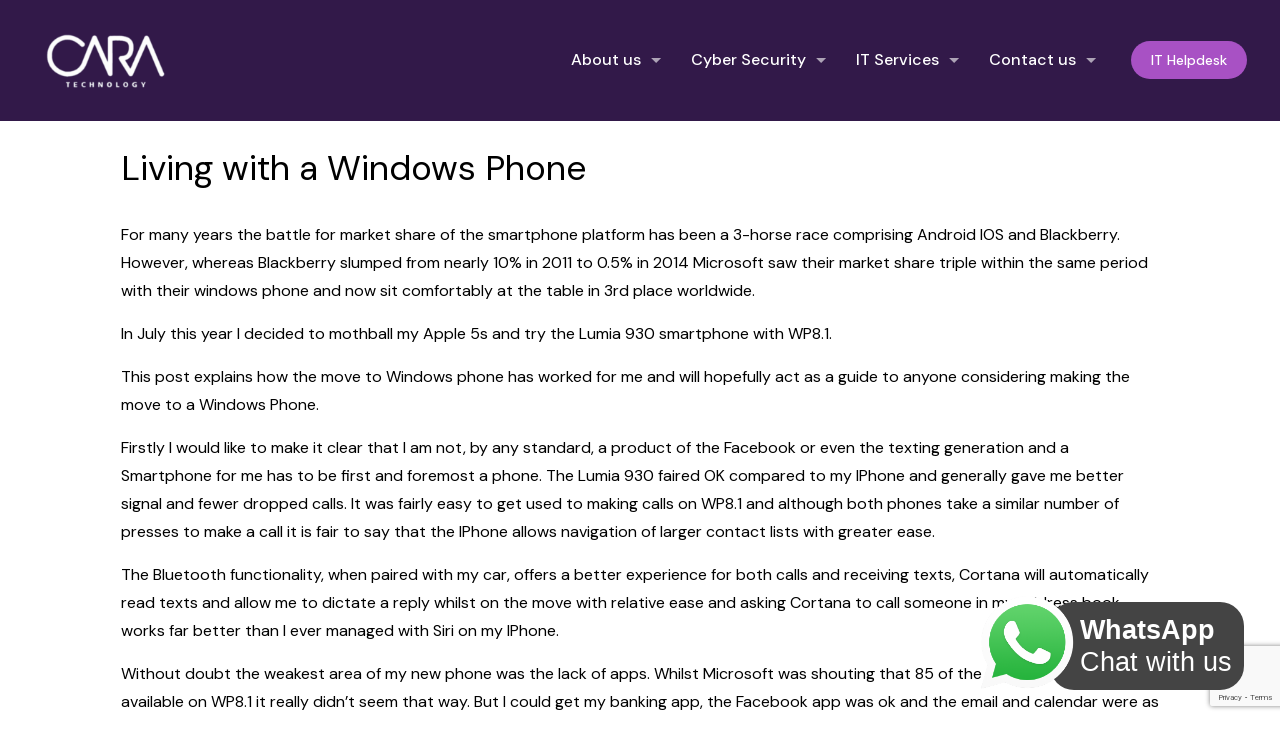

--- FILE ---
content_type: text/html; charset=utf-8
request_url: https://www.google.com/recaptcha/api2/anchor?ar=1&k=6Leq7ewdAAAAALSP7mxGsRY6I79ATSP2LkKGP3ku&co=aHR0cHM6Ly9jYXJhLnVrLmNvbTo0NDM.&hl=en&v=N67nZn4AqZkNcbeMu4prBgzg&size=invisible&anchor-ms=20000&execute-ms=30000&cb=29rlkishow2k
body_size: 48524
content:
<!DOCTYPE HTML><html dir="ltr" lang="en"><head><meta http-equiv="Content-Type" content="text/html; charset=UTF-8">
<meta http-equiv="X-UA-Compatible" content="IE=edge">
<title>reCAPTCHA</title>
<style type="text/css">
/* cyrillic-ext */
@font-face {
  font-family: 'Roboto';
  font-style: normal;
  font-weight: 400;
  font-stretch: 100%;
  src: url(//fonts.gstatic.com/s/roboto/v48/KFO7CnqEu92Fr1ME7kSn66aGLdTylUAMa3GUBHMdazTgWw.woff2) format('woff2');
  unicode-range: U+0460-052F, U+1C80-1C8A, U+20B4, U+2DE0-2DFF, U+A640-A69F, U+FE2E-FE2F;
}
/* cyrillic */
@font-face {
  font-family: 'Roboto';
  font-style: normal;
  font-weight: 400;
  font-stretch: 100%;
  src: url(//fonts.gstatic.com/s/roboto/v48/KFO7CnqEu92Fr1ME7kSn66aGLdTylUAMa3iUBHMdazTgWw.woff2) format('woff2');
  unicode-range: U+0301, U+0400-045F, U+0490-0491, U+04B0-04B1, U+2116;
}
/* greek-ext */
@font-face {
  font-family: 'Roboto';
  font-style: normal;
  font-weight: 400;
  font-stretch: 100%;
  src: url(//fonts.gstatic.com/s/roboto/v48/KFO7CnqEu92Fr1ME7kSn66aGLdTylUAMa3CUBHMdazTgWw.woff2) format('woff2');
  unicode-range: U+1F00-1FFF;
}
/* greek */
@font-face {
  font-family: 'Roboto';
  font-style: normal;
  font-weight: 400;
  font-stretch: 100%;
  src: url(//fonts.gstatic.com/s/roboto/v48/KFO7CnqEu92Fr1ME7kSn66aGLdTylUAMa3-UBHMdazTgWw.woff2) format('woff2');
  unicode-range: U+0370-0377, U+037A-037F, U+0384-038A, U+038C, U+038E-03A1, U+03A3-03FF;
}
/* math */
@font-face {
  font-family: 'Roboto';
  font-style: normal;
  font-weight: 400;
  font-stretch: 100%;
  src: url(//fonts.gstatic.com/s/roboto/v48/KFO7CnqEu92Fr1ME7kSn66aGLdTylUAMawCUBHMdazTgWw.woff2) format('woff2');
  unicode-range: U+0302-0303, U+0305, U+0307-0308, U+0310, U+0312, U+0315, U+031A, U+0326-0327, U+032C, U+032F-0330, U+0332-0333, U+0338, U+033A, U+0346, U+034D, U+0391-03A1, U+03A3-03A9, U+03B1-03C9, U+03D1, U+03D5-03D6, U+03F0-03F1, U+03F4-03F5, U+2016-2017, U+2034-2038, U+203C, U+2040, U+2043, U+2047, U+2050, U+2057, U+205F, U+2070-2071, U+2074-208E, U+2090-209C, U+20D0-20DC, U+20E1, U+20E5-20EF, U+2100-2112, U+2114-2115, U+2117-2121, U+2123-214F, U+2190, U+2192, U+2194-21AE, U+21B0-21E5, U+21F1-21F2, U+21F4-2211, U+2213-2214, U+2216-22FF, U+2308-230B, U+2310, U+2319, U+231C-2321, U+2336-237A, U+237C, U+2395, U+239B-23B7, U+23D0, U+23DC-23E1, U+2474-2475, U+25AF, U+25B3, U+25B7, U+25BD, U+25C1, U+25CA, U+25CC, U+25FB, U+266D-266F, U+27C0-27FF, U+2900-2AFF, U+2B0E-2B11, U+2B30-2B4C, U+2BFE, U+3030, U+FF5B, U+FF5D, U+1D400-1D7FF, U+1EE00-1EEFF;
}
/* symbols */
@font-face {
  font-family: 'Roboto';
  font-style: normal;
  font-weight: 400;
  font-stretch: 100%;
  src: url(//fonts.gstatic.com/s/roboto/v48/KFO7CnqEu92Fr1ME7kSn66aGLdTylUAMaxKUBHMdazTgWw.woff2) format('woff2');
  unicode-range: U+0001-000C, U+000E-001F, U+007F-009F, U+20DD-20E0, U+20E2-20E4, U+2150-218F, U+2190, U+2192, U+2194-2199, U+21AF, U+21E6-21F0, U+21F3, U+2218-2219, U+2299, U+22C4-22C6, U+2300-243F, U+2440-244A, U+2460-24FF, U+25A0-27BF, U+2800-28FF, U+2921-2922, U+2981, U+29BF, U+29EB, U+2B00-2BFF, U+4DC0-4DFF, U+FFF9-FFFB, U+10140-1018E, U+10190-1019C, U+101A0, U+101D0-101FD, U+102E0-102FB, U+10E60-10E7E, U+1D2C0-1D2D3, U+1D2E0-1D37F, U+1F000-1F0FF, U+1F100-1F1AD, U+1F1E6-1F1FF, U+1F30D-1F30F, U+1F315, U+1F31C, U+1F31E, U+1F320-1F32C, U+1F336, U+1F378, U+1F37D, U+1F382, U+1F393-1F39F, U+1F3A7-1F3A8, U+1F3AC-1F3AF, U+1F3C2, U+1F3C4-1F3C6, U+1F3CA-1F3CE, U+1F3D4-1F3E0, U+1F3ED, U+1F3F1-1F3F3, U+1F3F5-1F3F7, U+1F408, U+1F415, U+1F41F, U+1F426, U+1F43F, U+1F441-1F442, U+1F444, U+1F446-1F449, U+1F44C-1F44E, U+1F453, U+1F46A, U+1F47D, U+1F4A3, U+1F4B0, U+1F4B3, U+1F4B9, U+1F4BB, U+1F4BF, U+1F4C8-1F4CB, U+1F4D6, U+1F4DA, U+1F4DF, U+1F4E3-1F4E6, U+1F4EA-1F4ED, U+1F4F7, U+1F4F9-1F4FB, U+1F4FD-1F4FE, U+1F503, U+1F507-1F50B, U+1F50D, U+1F512-1F513, U+1F53E-1F54A, U+1F54F-1F5FA, U+1F610, U+1F650-1F67F, U+1F687, U+1F68D, U+1F691, U+1F694, U+1F698, U+1F6AD, U+1F6B2, U+1F6B9-1F6BA, U+1F6BC, U+1F6C6-1F6CF, U+1F6D3-1F6D7, U+1F6E0-1F6EA, U+1F6F0-1F6F3, U+1F6F7-1F6FC, U+1F700-1F7FF, U+1F800-1F80B, U+1F810-1F847, U+1F850-1F859, U+1F860-1F887, U+1F890-1F8AD, U+1F8B0-1F8BB, U+1F8C0-1F8C1, U+1F900-1F90B, U+1F93B, U+1F946, U+1F984, U+1F996, U+1F9E9, U+1FA00-1FA6F, U+1FA70-1FA7C, U+1FA80-1FA89, U+1FA8F-1FAC6, U+1FACE-1FADC, U+1FADF-1FAE9, U+1FAF0-1FAF8, U+1FB00-1FBFF;
}
/* vietnamese */
@font-face {
  font-family: 'Roboto';
  font-style: normal;
  font-weight: 400;
  font-stretch: 100%;
  src: url(//fonts.gstatic.com/s/roboto/v48/KFO7CnqEu92Fr1ME7kSn66aGLdTylUAMa3OUBHMdazTgWw.woff2) format('woff2');
  unicode-range: U+0102-0103, U+0110-0111, U+0128-0129, U+0168-0169, U+01A0-01A1, U+01AF-01B0, U+0300-0301, U+0303-0304, U+0308-0309, U+0323, U+0329, U+1EA0-1EF9, U+20AB;
}
/* latin-ext */
@font-face {
  font-family: 'Roboto';
  font-style: normal;
  font-weight: 400;
  font-stretch: 100%;
  src: url(//fonts.gstatic.com/s/roboto/v48/KFO7CnqEu92Fr1ME7kSn66aGLdTylUAMa3KUBHMdazTgWw.woff2) format('woff2');
  unicode-range: U+0100-02BA, U+02BD-02C5, U+02C7-02CC, U+02CE-02D7, U+02DD-02FF, U+0304, U+0308, U+0329, U+1D00-1DBF, U+1E00-1E9F, U+1EF2-1EFF, U+2020, U+20A0-20AB, U+20AD-20C0, U+2113, U+2C60-2C7F, U+A720-A7FF;
}
/* latin */
@font-face {
  font-family: 'Roboto';
  font-style: normal;
  font-weight: 400;
  font-stretch: 100%;
  src: url(//fonts.gstatic.com/s/roboto/v48/KFO7CnqEu92Fr1ME7kSn66aGLdTylUAMa3yUBHMdazQ.woff2) format('woff2');
  unicode-range: U+0000-00FF, U+0131, U+0152-0153, U+02BB-02BC, U+02C6, U+02DA, U+02DC, U+0304, U+0308, U+0329, U+2000-206F, U+20AC, U+2122, U+2191, U+2193, U+2212, U+2215, U+FEFF, U+FFFD;
}
/* cyrillic-ext */
@font-face {
  font-family: 'Roboto';
  font-style: normal;
  font-weight: 500;
  font-stretch: 100%;
  src: url(//fonts.gstatic.com/s/roboto/v48/KFO7CnqEu92Fr1ME7kSn66aGLdTylUAMa3GUBHMdazTgWw.woff2) format('woff2');
  unicode-range: U+0460-052F, U+1C80-1C8A, U+20B4, U+2DE0-2DFF, U+A640-A69F, U+FE2E-FE2F;
}
/* cyrillic */
@font-face {
  font-family: 'Roboto';
  font-style: normal;
  font-weight: 500;
  font-stretch: 100%;
  src: url(//fonts.gstatic.com/s/roboto/v48/KFO7CnqEu92Fr1ME7kSn66aGLdTylUAMa3iUBHMdazTgWw.woff2) format('woff2');
  unicode-range: U+0301, U+0400-045F, U+0490-0491, U+04B0-04B1, U+2116;
}
/* greek-ext */
@font-face {
  font-family: 'Roboto';
  font-style: normal;
  font-weight: 500;
  font-stretch: 100%;
  src: url(//fonts.gstatic.com/s/roboto/v48/KFO7CnqEu92Fr1ME7kSn66aGLdTylUAMa3CUBHMdazTgWw.woff2) format('woff2');
  unicode-range: U+1F00-1FFF;
}
/* greek */
@font-face {
  font-family: 'Roboto';
  font-style: normal;
  font-weight: 500;
  font-stretch: 100%;
  src: url(//fonts.gstatic.com/s/roboto/v48/KFO7CnqEu92Fr1ME7kSn66aGLdTylUAMa3-UBHMdazTgWw.woff2) format('woff2');
  unicode-range: U+0370-0377, U+037A-037F, U+0384-038A, U+038C, U+038E-03A1, U+03A3-03FF;
}
/* math */
@font-face {
  font-family: 'Roboto';
  font-style: normal;
  font-weight: 500;
  font-stretch: 100%;
  src: url(//fonts.gstatic.com/s/roboto/v48/KFO7CnqEu92Fr1ME7kSn66aGLdTylUAMawCUBHMdazTgWw.woff2) format('woff2');
  unicode-range: U+0302-0303, U+0305, U+0307-0308, U+0310, U+0312, U+0315, U+031A, U+0326-0327, U+032C, U+032F-0330, U+0332-0333, U+0338, U+033A, U+0346, U+034D, U+0391-03A1, U+03A3-03A9, U+03B1-03C9, U+03D1, U+03D5-03D6, U+03F0-03F1, U+03F4-03F5, U+2016-2017, U+2034-2038, U+203C, U+2040, U+2043, U+2047, U+2050, U+2057, U+205F, U+2070-2071, U+2074-208E, U+2090-209C, U+20D0-20DC, U+20E1, U+20E5-20EF, U+2100-2112, U+2114-2115, U+2117-2121, U+2123-214F, U+2190, U+2192, U+2194-21AE, U+21B0-21E5, U+21F1-21F2, U+21F4-2211, U+2213-2214, U+2216-22FF, U+2308-230B, U+2310, U+2319, U+231C-2321, U+2336-237A, U+237C, U+2395, U+239B-23B7, U+23D0, U+23DC-23E1, U+2474-2475, U+25AF, U+25B3, U+25B7, U+25BD, U+25C1, U+25CA, U+25CC, U+25FB, U+266D-266F, U+27C0-27FF, U+2900-2AFF, U+2B0E-2B11, U+2B30-2B4C, U+2BFE, U+3030, U+FF5B, U+FF5D, U+1D400-1D7FF, U+1EE00-1EEFF;
}
/* symbols */
@font-face {
  font-family: 'Roboto';
  font-style: normal;
  font-weight: 500;
  font-stretch: 100%;
  src: url(//fonts.gstatic.com/s/roboto/v48/KFO7CnqEu92Fr1ME7kSn66aGLdTylUAMaxKUBHMdazTgWw.woff2) format('woff2');
  unicode-range: U+0001-000C, U+000E-001F, U+007F-009F, U+20DD-20E0, U+20E2-20E4, U+2150-218F, U+2190, U+2192, U+2194-2199, U+21AF, U+21E6-21F0, U+21F3, U+2218-2219, U+2299, U+22C4-22C6, U+2300-243F, U+2440-244A, U+2460-24FF, U+25A0-27BF, U+2800-28FF, U+2921-2922, U+2981, U+29BF, U+29EB, U+2B00-2BFF, U+4DC0-4DFF, U+FFF9-FFFB, U+10140-1018E, U+10190-1019C, U+101A0, U+101D0-101FD, U+102E0-102FB, U+10E60-10E7E, U+1D2C0-1D2D3, U+1D2E0-1D37F, U+1F000-1F0FF, U+1F100-1F1AD, U+1F1E6-1F1FF, U+1F30D-1F30F, U+1F315, U+1F31C, U+1F31E, U+1F320-1F32C, U+1F336, U+1F378, U+1F37D, U+1F382, U+1F393-1F39F, U+1F3A7-1F3A8, U+1F3AC-1F3AF, U+1F3C2, U+1F3C4-1F3C6, U+1F3CA-1F3CE, U+1F3D4-1F3E0, U+1F3ED, U+1F3F1-1F3F3, U+1F3F5-1F3F7, U+1F408, U+1F415, U+1F41F, U+1F426, U+1F43F, U+1F441-1F442, U+1F444, U+1F446-1F449, U+1F44C-1F44E, U+1F453, U+1F46A, U+1F47D, U+1F4A3, U+1F4B0, U+1F4B3, U+1F4B9, U+1F4BB, U+1F4BF, U+1F4C8-1F4CB, U+1F4D6, U+1F4DA, U+1F4DF, U+1F4E3-1F4E6, U+1F4EA-1F4ED, U+1F4F7, U+1F4F9-1F4FB, U+1F4FD-1F4FE, U+1F503, U+1F507-1F50B, U+1F50D, U+1F512-1F513, U+1F53E-1F54A, U+1F54F-1F5FA, U+1F610, U+1F650-1F67F, U+1F687, U+1F68D, U+1F691, U+1F694, U+1F698, U+1F6AD, U+1F6B2, U+1F6B9-1F6BA, U+1F6BC, U+1F6C6-1F6CF, U+1F6D3-1F6D7, U+1F6E0-1F6EA, U+1F6F0-1F6F3, U+1F6F7-1F6FC, U+1F700-1F7FF, U+1F800-1F80B, U+1F810-1F847, U+1F850-1F859, U+1F860-1F887, U+1F890-1F8AD, U+1F8B0-1F8BB, U+1F8C0-1F8C1, U+1F900-1F90B, U+1F93B, U+1F946, U+1F984, U+1F996, U+1F9E9, U+1FA00-1FA6F, U+1FA70-1FA7C, U+1FA80-1FA89, U+1FA8F-1FAC6, U+1FACE-1FADC, U+1FADF-1FAE9, U+1FAF0-1FAF8, U+1FB00-1FBFF;
}
/* vietnamese */
@font-face {
  font-family: 'Roboto';
  font-style: normal;
  font-weight: 500;
  font-stretch: 100%;
  src: url(//fonts.gstatic.com/s/roboto/v48/KFO7CnqEu92Fr1ME7kSn66aGLdTylUAMa3OUBHMdazTgWw.woff2) format('woff2');
  unicode-range: U+0102-0103, U+0110-0111, U+0128-0129, U+0168-0169, U+01A0-01A1, U+01AF-01B0, U+0300-0301, U+0303-0304, U+0308-0309, U+0323, U+0329, U+1EA0-1EF9, U+20AB;
}
/* latin-ext */
@font-face {
  font-family: 'Roboto';
  font-style: normal;
  font-weight: 500;
  font-stretch: 100%;
  src: url(//fonts.gstatic.com/s/roboto/v48/KFO7CnqEu92Fr1ME7kSn66aGLdTylUAMa3KUBHMdazTgWw.woff2) format('woff2');
  unicode-range: U+0100-02BA, U+02BD-02C5, U+02C7-02CC, U+02CE-02D7, U+02DD-02FF, U+0304, U+0308, U+0329, U+1D00-1DBF, U+1E00-1E9F, U+1EF2-1EFF, U+2020, U+20A0-20AB, U+20AD-20C0, U+2113, U+2C60-2C7F, U+A720-A7FF;
}
/* latin */
@font-face {
  font-family: 'Roboto';
  font-style: normal;
  font-weight: 500;
  font-stretch: 100%;
  src: url(//fonts.gstatic.com/s/roboto/v48/KFO7CnqEu92Fr1ME7kSn66aGLdTylUAMa3yUBHMdazQ.woff2) format('woff2');
  unicode-range: U+0000-00FF, U+0131, U+0152-0153, U+02BB-02BC, U+02C6, U+02DA, U+02DC, U+0304, U+0308, U+0329, U+2000-206F, U+20AC, U+2122, U+2191, U+2193, U+2212, U+2215, U+FEFF, U+FFFD;
}
/* cyrillic-ext */
@font-face {
  font-family: 'Roboto';
  font-style: normal;
  font-weight: 900;
  font-stretch: 100%;
  src: url(//fonts.gstatic.com/s/roboto/v48/KFO7CnqEu92Fr1ME7kSn66aGLdTylUAMa3GUBHMdazTgWw.woff2) format('woff2');
  unicode-range: U+0460-052F, U+1C80-1C8A, U+20B4, U+2DE0-2DFF, U+A640-A69F, U+FE2E-FE2F;
}
/* cyrillic */
@font-face {
  font-family: 'Roboto';
  font-style: normal;
  font-weight: 900;
  font-stretch: 100%;
  src: url(//fonts.gstatic.com/s/roboto/v48/KFO7CnqEu92Fr1ME7kSn66aGLdTylUAMa3iUBHMdazTgWw.woff2) format('woff2');
  unicode-range: U+0301, U+0400-045F, U+0490-0491, U+04B0-04B1, U+2116;
}
/* greek-ext */
@font-face {
  font-family: 'Roboto';
  font-style: normal;
  font-weight: 900;
  font-stretch: 100%;
  src: url(//fonts.gstatic.com/s/roboto/v48/KFO7CnqEu92Fr1ME7kSn66aGLdTylUAMa3CUBHMdazTgWw.woff2) format('woff2');
  unicode-range: U+1F00-1FFF;
}
/* greek */
@font-face {
  font-family: 'Roboto';
  font-style: normal;
  font-weight: 900;
  font-stretch: 100%;
  src: url(//fonts.gstatic.com/s/roboto/v48/KFO7CnqEu92Fr1ME7kSn66aGLdTylUAMa3-UBHMdazTgWw.woff2) format('woff2');
  unicode-range: U+0370-0377, U+037A-037F, U+0384-038A, U+038C, U+038E-03A1, U+03A3-03FF;
}
/* math */
@font-face {
  font-family: 'Roboto';
  font-style: normal;
  font-weight: 900;
  font-stretch: 100%;
  src: url(//fonts.gstatic.com/s/roboto/v48/KFO7CnqEu92Fr1ME7kSn66aGLdTylUAMawCUBHMdazTgWw.woff2) format('woff2');
  unicode-range: U+0302-0303, U+0305, U+0307-0308, U+0310, U+0312, U+0315, U+031A, U+0326-0327, U+032C, U+032F-0330, U+0332-0333, U+0338, U+033A, U+0346, U+034D, U+0391-03A1, U+03A3-03A9, U+03B1-03C9, U+03D1, U+03D5-03D6, U+03F0-03F1, U+03F4-03F5, U+2016-2017, U+2034-2038, U+203C, U+2040, U+2043, U+2047, U+2050, U+2057, U+205F, U+2070-2071, U+2074-208E, U+2090-209C, U+20D0-20DC, U+20E1, U+20E5-20EF, U+2100-2112, U+2114-2115, U+2117-2121, U+2123-214F, U+2190, U+2192, U+2194-21AE, U+21B0-21E5, U+21F1-21F2, U+21F4-2211, U+2213-2214, U+2216-22FF, U+2308-230B, U+2310, U+2319, U+231C-2321, U+2336-237A, U+237C, U+2395, U+239B-23B7, U+23D0, U+23DC-23E1, U+2474-2475, U+25AF, U+25B3, U+25B7, U+25BD, U+25C1, U+25CA, U+25CC, U+25FB, U+266D-266F, U+27C0-27FF, U+2900-2AFF, U+2B0E-2B11, U+2B30-2B4C, U+2BFE, U+3030, U+FF5B, U+FF5D, U+1D400-1D7FF, U+1EE00-1EEFF;
}
/* symbols */
@font-face {
  font-family: 'Roboto';
  font-style: normal;
  font-weight: 900;
  font-stretch: 100%;
  src: url(//fonts.gstatic.com/s/roboto/v48/KFO7CnqEu92Fr1ME7kSn66aGLdTylUAMaxKUBHMdazTgWw.woff2) format('woff2');
  unicode-range: U+0001-000C, U+000E-001F, U+007F-009F, U+20DD-20E0, U+20E2-20E4, U+2150-218F, U+2190, U+2192, U+2194-2199, U+21AF, U+21E6-21F0, U+21F3, U+2218-2219, U+2299, U+22C4-22C6, U+2300-243F, U+2440-244A, U+2460-24FF, U+25A0-27BF, U+2800-28FF, U+2921-2922, U+2981, U+29BF, U+29EB, U+2B00-2BFF, U+4DC0-4DFF, U+FFF9-FFFB, U+10140-1018E, U+10190-1019C, U+101A0, U+101D0-101FD, U+102E0-102FB, U+10E60-10E7E, U+1D2C0-1D2D3, U+1D2E0-1D37F, U+1F000-1F0FF, U+1F100-1F1AD, U+1F1E6-1F1FF, U+1F30D-1F30F, U+1F315, U+1F31C, U+1F31E, U+1F320-1F32C, U+1F336, U+1F378, U+1F37D, U+1F382, U+1F393-1F39F, U+1F3A7-1F3A8, U+1F3AC-1F3AF, U+1F3C2, U+1F3C4-1F3C6, U+1F3CA-1F3CE, U+1F3D4-1F3E0, U+1F3ED, U+1F3F1-1F3F3, U+1F3F5-1F3F7, U+1F408, U+1F415, U+1F41F, U+1F426, U+1F43F, U+1F441-1F442, U+1F444, U+1F446-1F449, U+1F44C-1F44E, U+1F453, U+1F46A, U+1F47D, U+1F4A3, U+1F4B0, U+1F4B3, U+1F4B9, U+1F4BB, U+1F4BF, U+1F4C8-1F4CB, U+1F4D6, U+1F4DA, U+1F4DF, U+1F4E3-1F4E6, U+1F4EA-1F4ED, U+1F4F7, U+1F4F9-1F4FB, U+1F4FD-1F4FE, U+1F503, U+1F507-1F50B, U+1F50D, U+1F512-1F513, U+1F53E-1F54A, U+1F54F-1F5FA, U+1F610, U+1F650-1F67F, U+1F687, U+1F68D, U+1F691, U+1F694, U+1F698, U+1F6AD, U+1F6B2, U+1F6B9-1F6BA, U+1F6BC, U+1F6C6-1F6CF, U+1F6D3-1F6D7, U+1F6E0-1F6EA, U+1F6F0-1F6F3, U+1F6F7-1F6FC, U+1F700-1F7FF, U+1F800-1F80B, U+1F810-1F847, U+1F850-1F859, U+1F860-1F887, U+1F890-1F8AD, U+1F8B0-1F8BB, U+1F8C0-1F8C1, U+1F900-1F90B, U+1F93B, U+1F946, U+1F984, U+1F996, U+1F9E9, U+1FA00-1FA6F, U+1FA70-1FA7C, U+1FA80-1FA89, U+1FA8F-1FAC6, U+1FACE-1FADC, U+1FADF-1FAE9, U+1FAF0-1FAF8, U+1FB00-1FBFF;
}
/* vietnamese */
@font-face {
  font-family: 'Roboto';
  font-style: normal;
  font-weight: 900;
  font-stretch: 100%;
  src: url(//fonts.gstatic.com/s/roboto/v48/KFO7CnqEu92Fr1ME7kSn66aGLdTylUAMa3OUBHMdazTgWw.woff2) format('woff2');
  unicode-range: U+0102-0103, U+0110-0111, U+0128-0129, U+0168-0169, U+01A0-01A1, U+01AF-01B0, U+0300-0301, U+0303-0304, U+0308-0309, U+0323, U+0329, U+1EA0-1EF9, U+20AB;
}
/* latin-ext */
@font-face {
  font-family: 'Roboto';
  font-style: normal;
  font-weight: 900;
  font-stretch: 100%;
  src: url(//fonts.gstatic.com/s/roboto/v48/KFO7CnqEu92Fr1ME7kSn66aGLdTylUAMa3KUBHMdazTgWw.woff2) format('woff2');
  unicode-range: U+0100-02BA, U+02BD-02C5, U+02C7-02CC, U+02CE-02D7, U+02DD-02FF, U+0304, U+0308, U+0329, U+1D00-1DBF, U+1E00-1E9F, U+1EF2-1EFF, U+2020, U+20A0-20AB, U+20AD-20C0, U+2113, U+2C60-2C7F, U+A720-A7FF;
}
/* latin */
@font-face {
  font-family: 'Roboto';
  font-style: normal;
  font-weight: 900;
  font-stretch: 100%;
  src: url(//fonts.gstatic.com/s/roboto/v48/KFO7CnqEu92Fr1ME7kSn66aGLdTylUAMa3yUBHMdazQ.woff2) format('woff2');
  unicode-range: U+0000-00FF, U+0131, U+0152-0153, U+02BB-02BC, U+02C6, U+02DA, U+02DC, U+0304, U+0308, U+0329, U+2000-206F, U+20AC, U+2122, U+2191, U+2193, U+2212, U+2215, U+FEFF, U+FFFD;
}

</style>
<link rel="stylesheet" type="text/css" href="https://www.gstatic.com/recaptcha/releases/N67nZn4AqZkNcbeMu4prBgzg/styles__ltr.css">
<script nonce="JLLMdX5IQkv6Pz5p2paTmA" type="text/javascript">window['__recaptcha_api'] = 'https://www.google.com/recaptcha/api2/';</script>
<script type="text/javascript" src="https://www.gstatic.com/recaptcha/releases/N67nZn4AqZkNcbeMu4prBgzg/recaptcha__en.js" nonce="JLLMdX5IQkv6Pz5p2paTmA">
      
    </script></head>
<body><div id="rc-anchor-alert" class="rc-anchor-alert"></div>
<input type="hidden" id="recaptcha-token" value="[base64]">
<script type="text/javascript" nonce="JLLMdX5IQkv6Pz5p2paTmA">
      recaptcha.anchor.Main.init("[\x22ainput\x22,[\x22bgdata\x22,\x22\x22,\[base64]/[base64]/[base64]/[base64]/[base64]/UltsKytdPUU6KEU8MjA0OD9SW2wrK109RT4+NnwxOTI6KChFJjY0NTEyKT09NTUyOTYmJk0rMTxjLmxlbmd0aCYmKGMuY2hhckNvZGVBdChNKzEpJjY0NTEyKT09NTYzMjA/[base64]/[base64]/[base64]/[base64]/[base64]/[base64]/[base64]\x22,\[base64]\\u003d\\u003d\x22,\x22QcORL8OCLcKvDyLDq8OrXFtrNyBDwrlIBBFTDMKOwoJJaBZOw4kWw7vCqyHDqFFYwrV0bzrCpcKzwrE/N8Ofwoohwo3DrE3CsxVuPVfCssKOC8OyI0DDqFPDlj02w7/Ck0p2J8K4wqN8XD7DmMOowovDqcOew7DCpMOURcOAHMKya8O5ZMO/wo5EYMKnTywIwpbDpGrDuMKpb8OLw7gBQsOlT8ODw4hEw70ywr/CncKbaSDDuzbCrA4WwqTCrm/CrsOxScO8wqsfVMKmGSZDw6oMdMOPCiAWS31bwr3CksKaw7nDk1ksR8KSwqNdIUTDvB4NVMOkYMKVwp9Pwrtcw6FzwrzDqcKbBcONT8KxwqvDn1nDmFkQwqPCqMKXK8OcRsOdf8O7QcOxEMKASsO9GTFSYMOnOAtWFEM/[base64]/DlMKHw4zCq8KXchszw5tjw6FHdkEhw7PDjjvClsK3PHLCoC3Cg33CiMKDE2o3C3g/wp3CgcO7FMKrwoHCnsK4P8K1c8O7VQLCv8O+FEXCs8OrOxlhw78jUCAPwqVFwoAiMsOvwpkdw6LCisOawrgRDkPCklZzGX/DkkXDqsKww6bDg8OCEcOgwqrDpW13w4JDecKow5d+R2/[base64]/wpx/VsKlIkbChTDDsEoyesKfTUzCixJkJsKnOsKNw47CkQTDqHA9wqEEwqRBw7Nkw6HDtsO1w6/[base64]/Ch8KowpItfsKUZ8KpK8OZwqrDsnh2wpRowp/Ct2kOOMKaZ8KyRijCsH4JJsKVwpTDhsOrHhIsPU3Cin/CvnbCvTxjHsOUfcOWZkHCqXzDig/DrybDvcOCTcOwwpTCoMOzwo9+Fi3DkcOiJcOdwqPCu8KdHMKnZwZZVn7Dq8OpKMKpWX4Aw5lVw4rDgSgew5rDjsKfwp0HwpoIUlRuKypxwq40wrrCrn0abcKQw43CiTAXEi/DqBd7XsKkVsORXBXDrcKAwps6E8KnGCp1wrY1w7rDnMOUVifChQ3CmcKlBUolw5LCqsKpw7TCv8OuwqHCgWYgwpPCo0HCtMOOLE5vdREiwrTCu8OBw6TCo8K4w6sbfxpNVnUTwpLClVTDr2LCkMOIw6PDrsKDd1rDt0fCocOuw6XDpcKAwq8UJQ/CoixMBBLCmsOdI0/DgnvCgMOZwp3CkGsyWDVnw5jDg1PCoDpxOG5+w7TDnjBpbiQ7S8KvRMO1Kj3DjsKaRMOtw4QmZmV/wo3CusOfCcK1KA8lOMOJw4fCvRjCp2R/wqLDpsO+w5bClcK/w7DChMKRwpUWw7fCrcK3CMKOwq7CvylQwqYVYyTDssKcw4nDiMKKIsOrS2vDlsOkehrDoB3DjMKnw4IkJ8KSw6vDs1PDiMKnelpWBMKnMMOvwrHCrcK1w6cRwrTDoWZEw4zDscKJw7VFEsO7asK9dAnDi8OdC8KJwrIELVoKQMKNw4Vwwrx/[base64]/ClibDqsOdFMOEwpvCjgXDuXbDtDtvRcOZdgTDrcKeYcOhwoh9wofCqRLCvcKewrdnw5JzwqbCrEJ0Z8KtNEsIwoxWw6Emwq/Cnh4KRsK5w5phwpjDtcObw7fCtQMrK3XDr8Kpwq0Jw4fCsAVkcMO/BMKuw7tTw5wXSTLDi8OfwrnDiTBNw7fCjGIcw4/DtWENworDpXt7wrFrEDLCm3nDqcK0wqTCucK3wrB8w7LCgcKucVXDl8KYXMKBwrhDwpMUw4XCvDsGwpIVwqLDiwJ0w77DsMKmwqxtVADDnVo3w6TCp2vDs2DCnMO/EMK7cMKPwqzCk8KvwqHCr8KsOcK6wpnDk8Kxw4FUw5ZyQDkOakMlXsOneinDicKwVMKew6VCDRNKwoV4GsObMsKzX8OGw7AawqB7N8OCwr9BPMKow6AIw7pDfMKEBsOPE8OoPkZ8wpXCulLDnsK0wo/[base64]/[base64]/[base64]/Cq8OuaxbDsHDCpA5TwpJiwrbCisOHeXjDnzLCucK1AQDCrsOowqJUAMOhw7Yhw6EjPjsnScK2CX3CsMOdw75Uw4vChMOUw4pMJCjDnV/Cny9ow7cbwrcbZSYdwoJWUzHCgj42w6fCn8KxXhp+wrZIw7EvwpTDvBbCvTjCqMOqwq7Dq8KEJFJ0Y8Kvw6rDjiTDsXMQY8OuA8Kyw7otGsKhwrfCkcKmwp7DksK0DwF8chzCj3/CnMOKwoXCrScOw4zCrMO/BFPCqsKQQcOqFcO5wr3Ckw3Ckz9FQG3CtS08wr/CnDBDWcKvR8K2c2jDh3DCiWM3Z8O4A8Okw43Cn2dww6zCsMKnw6EoDSvDvEphNhfDkFAawo/DrXnCnG/[base64]/DlWonw7EHNMKmR0PCuw7DnMOYflTCkFU8w7l3CsKjDcK+LVIMTQ/CijDDhMK/[base64]/OUccwrsMwp/CssKawoDCgMKow6LCrsKswq9bw5MgInI2wpgObsOHwozDmSB/[base64]/DuSLCnDIgw4vDl8O0wqLCtsOlFm7CncOwwrhWXQPCqcKoDmpGcmvDoMKPRDgqSMKye8KES8Kvwr/Ci8OTX8OxI8Omwpohd17CkMOTwqrCo8OPw78KwqfCrxdWCcOxIhLCqMOiUWp7wolOwqd0XcKkw5kIw7lPwoDCqhvCi8K5ZcKyw5BOwoQzwrjCu2AjwrvDphnDgMOSw51gYz9owojDvEtlwossTMOmw6PCtn1/w7fDosKfEsKKIjnCpwDCsmVpwqQtwow2T8OFA2l3wofDisOKwr3Ct8Kjwo/DlcOLdsK3OcKlwpDCjcKzwrnDrMKBEMOTwrQFwqFXJ8OMwrDCp8Kvw6LDocKxwoXCuDNJw4/Cr0dqVRjCsifDvxtPw77DlsOEf8OLwpPDsMK9w6wxZE7Csz3CvsKPwqPCvG8ywo0ZUsOFwqDCpsK2w6fCq8KWP8O/[base64]/wovDlMKGw5x6Qk4FBsK/UjXCu8OCS2rDhMKcTMK+d1HDsBUIXsK7wqzCngnDn8OYFDoEw5ldwoEewrksJlsKw7ZSw77CkDJTWcKXPcK3wrx+dwMXXlXCpj86wprDpk/[base64]/Cg8K3wot2w7cNblXDsBY/wp3DtsKSw7TCl8KIw7xZcCUdaGl1fQTCmsOnQF9Aw7TDgxrCqWtjwr0pwr8mwqrDpcOxwqMvw67CmcK6w7DDox7DkSXDjzZUwopNPW7CvsOzw4bCscODwpzCi8OgQMKOcMOfw7vCmkXClcOMwrh2wr/CoV9uwoDDmMKWBWUYwqbCnXHCqCvCvMKgwqrCiyRIwpFQwojDnMO1D8K1NMOMYnVbPgcgdcKGwrxDw7AjShMoUsOoMXgOKB/DoWZQVsOmMjUgAsKxHkTCgzTColY1w65Dw6rCisOvw51fwrvCvDk4dS1rwojDoMKvwrLCpk3DgibDk8O1wppWw6rCgRlMwqfCvRjDjsKkw5zCjBMpwrIQw5ZBw4jDnEXDtErDnXnCsMKOJzvDj8K6wo/[base64]/Cv8O9GVPCosOfaMO0w7PDsi09w5fComJAw6ZuwozDhzTDgMOCwo1/F8KTwofDtMOZw4DClMOlwrVHIAvCrn90acOWw6vCosKqw5vClcOZwrLCmsOCK8OXSE3Dr8OLwqIbE31yIcKTZEnChcK4wqLCoMOyfcKfwo3Dl3PDrMKXwqjDgmN6w4TDgsKHZMONEMOqbHt8PMKxaiFfKSTCmUVOw7FGDwt8T8O0w6DDhm/Di1bDmMOvIMOyf8OKwpfCicKzwqvCrAQAwrZ+wqs0CFszwqTDgcKXOEgvfsOMwocJfcO0wp7CpHDDmcK0SsKod8KyY8K0V8KZw7lawrxUw4Qsw6gEwpc/[base64]/wqTDkcKlw5I2SMOSw4XDn8O8woElEsONDDnCtXMswrvCtcO1fF7DgwFfw7p/Vg9uWUbCgsO+Qg0TwpJxwoYecTJ9V1A+w7jDjcOfwp1tw5R6J28LIsKkDD0vK8OywqbDksKUQsO9IsOvw6rCtMO2LsKBQcKxw68Swrc9wqDCmcKLw6Z7wr5bw4XDvcK/[base64]/Cu8KSwrE9w6fCoBXCvRk7dTnCliIrwpLClBMgSi7CnC/CmsOCRsKOwqIzUUHDksKLCEAfw4LCmcO8w6HCvMKfXsOgwphDMhnCjsOTaiEvw7XCmB/Cq8KWw5rDmE/DkETCtsKpVm1sJsKUw60iG0vDuMK8wr8gGl3ChsK8ccKsAzAxDMKXWDg1NsKdbMKaG3UZccK2w4TDqcK4NsKQNhYJw7/ChWUQw5rCjCTDgsKQw4MvEFPCusKOeMKKFcOURsK6KQxVw7MYw4XDqCTDq8OkNlnCsMOqwqzDvMK3J8KOJ0wiPsKfw7/DtioWb28lwo/DiMOeG8O7awdKCcOqwp3DksKFwoxnwonDuMOMDA/DlBtjQzwyJcO4w6lxwqLDjVrDrsKoD8O0VsOSbQ1RwoVBdwROcGZWwpEFwqfDlcKsB8K7wpDCim/CgMOGbsO6w4VBw4Mtw5Mybmhwe1TCoRgxd8KEwqIPYCrDrMKwIUUXwq53U8OPT8K3eRJ5w48jcMKBw4PCtsKHLjLClsO5DFQbw6ozGQ1UXMKqwqTDo2JFHsOqw7rCicKdw7/DmAjCusOkw5zDusOAfMO3wrnDu8OHNsKlwqbDr8O/[base64]/Py9wYnE4wp3Dk2xMK8K/w7PCjQPCnVVSw6cUw7AkWBhbw5XCnV3CimDDs8Kiw5Ziw7MZZsOxw5sAwpPCn8KdEXnDmcKsTMKGEcKdwrTDocK5w4XDkGPCsR4LEEfCkCBhJ1HCuMO7w48PwpTDj8Knw47DgRRkwqUQLwHDsjIgwp/DlRXDo3tXwp3DgGDDngPCpMK9w58EHsOFBMKaw4jDm8KZc3kkw4fDsMO3MwoWdcOCRhPDrmA6w7XCulRMcMKewqZ4E2nDsCVDwojCisOqwpYZwrhJwq/Du8OmwohhIXDCnCBLwqtsw6PCisOUV8K3w73Ch8KHCAhSw68mA8KTAxTDvjd8fVPCqcKHS0bDv8KTw5fDohJiwpfCj8OGw6UYw4TCvMO1w6HCqcKlFsOqY24ZQMKxwrwbTS/Cp8KnwprDrFzCosO7wpPCscKnZBNLSyjDviHDhsKCAQXDuT/DkhDDpcOOw6tFwqN8w7vCosKJwpvCgMO8c2PDq8OTw6paABoKwoQgCcOWN8KNLsKZwoxSwrnDnsODw78OXsKkwr/DhwQ7w4jDvsOadcOpwpkxfcKIYcKaAMKtM8Ogw4PDt3PDs8KjMMOFYBjCt1/DoVclwqd7w4DDqkHCkHPCsMOOYsOychPDmMO4I8OLY8OSMV7CjcOwwrrDnFZbG8KhF8Kjw53Duz7DlcOlwovCv8KYXsKpw4HCucOiw5/DqRcSLcKWcMOmIzY7asOZaBfDuwfDjcKlXMKZdcK7wrHCgsKDGjHCisKTwpvCuRxCw5zCnU5sTsO7Zw5lwozDvCXDjMKxw7fCjsO8w7MqCsO8wqfCr8KCSMOgwr0WwqPDh8OQwq7DhsKyVDkrwrk/ei/CvUfCjmrDkTjDlk/CqMOGREpWw77CoHDChVoNSVDCmsO6HsOLwpnCnMKBOsOZw5/DrcOcw5ZtVhAzDk5vUB1hwoTDlcOgwpjCr0hzfSYhwqLCoCB0f8OoeFRCecKnBUM8CzXDg8Orwr0UOHjDsGPDrX3CvcOYZsOgw7oxJcOPwrXDsH3CjzPCgw/DmcKVNGk2wrdNwqDClwfDnmAEwoZJcXYLQ8K4FsOsw67ClcOtU2HDsMKHbMOFwrsLSsKQw5sqw7fDiB4DRMKHWQ5cQcO9wox/wo7DmibCn1oIKHjDiMOswrYswrjCrl/[base64]/CjDrCh8OQNQtBNsO1wqDCtm4Qw5nDscOLV8O/w7llFsK1aUrCo8Kow6fCtibChBI+wp8IPXxewpDChypqw515w67CqsKnw6/[base64]/Dh8OAOMKoIEbCvMKpw53Cuzohwr8SJsOow50bwoFCEMKnB8Ozwp1ufXZfPcKCw4FFUcOBw5LCmsOFUcKlQMOFw4DCsCo6Yhc2wpUsYlDChX/[base64]/Cs8KvT8OtaWTCu2vCmMK5YcKswq1nwqvCucKGBmXCncOVUk9BwqJWQBTDv3TDqwzDuHXCqWtnw40Ww5FJw4BswrEVwoXDusKrVMKUU8Kgwr/Cq8OfwpVJPcOCMCjCt8KOwonCr8KFwpVPIGTDnQXClsOpDX4Yw7/CnsOVTC/Cgw/Dr3BbwpfCvMOsREt9Dx9uwrYrw7jDtx0Aw6BwTsOgwrInw489w4HCmgxsw4I9wo/[base64]/CtcOuwrx/[base64]/w47Dh8K2Q8O1Ii9Qwr1bOsKCwp3DhsKMw4vDnsK2GR5gwq3CnnctA8KTw47DhVpqJQfDvsK9wrhPw4PDqVJHPMKXwpnDuhnDokoTwpvDkcORwoPCucORw7txIsKoU3YvfsOIYGlPLz19w4zDpT5TwotJwoJCw6/DjgRVwrnCnzUQwrBrwphZdifDg8KJwpsqw6QUHR1YwqpJw7TChcKbFwBKFELDjlzCr8KhwoPDkQEiw7IHwp3DjjXDnMKew77CslJNwopVw68CWsKiwo7DrjjDrmA4TGx/wrPCjh/[base64]/DvcOkw7A2w5/DscOYQz3DgcOQw5UnX8K1wp7Dg8KXNQ8leWnDgklTwplUH8OlFcOQwqhzw5kbw4XDvMOTUcKzw7phwrXCncOHwoEBw4XCiE7CpcOkI2Rfw7TCg3Y4L8KdZ8O+woPCqcOSw5rDtnbCusKAV38ww6bDoFDCuE3Dum/[base64]/W2rCpsOFw4gZfGvDpzbDu8OrcWDDq8KkLjZPC8KpHg57wqvDtMOjQmkmwohzQgoMw6I8JwHDhcOdwpVVZsOcw4jCqsKHUwDCtcK/[base64]/DjsKrw6vCh8O3XsO3w4jDv8K8DMKgMsKaesOHw41iFcOiFMOcwrPCmcKxwrVtwqNZwpJXw78Ew7LDlsKnw5XChcKMHiQvPAhTbk5Ww5Qtw4vDj8OAw4PCr3rCq8OFTDRhwp1LIG8Gw4F2ZhbDvi/CjQQrwp5Yw4sVw51ew5sAwqzDs1l6NcORw5HDtAdPwpXClWHCjMKZIsOnwpHDusOOw7bClMO+wrXCpTPClVZew6vCmEtuPsOmw5x7wrHCohfCi8KLZ8KLwo3DqsOZOsO/wqI3SjfDg8OWTC9lPHtdPXJxGlzDmsOsW1Ujwr5Ywo1QYzxlwofCocOeRRArdMKdFmx7VxcKc8OScMO5GMKoO8OmwrABw40SwqxXwqhgw6pUQk87PUMlwpouJkHDrcKZw7I/wo3Ch37DnQHDs8O+w6rCjDDCmsOATMK8w7x0wpvCgFljBAMyZsKzOBFeMsO0AMOmOijDmU7CnMO0Ik1Kw5NKwq56wprClcKVTFwzGMKUw4HCoxzDgAvCr8KNwrTCu0J7Rggfw6JxwqrChR3DmxvCiRtvwrPCpUTDlVHChg/[base64]/[base64]/CrS0Jw6fDncKFRcOPw5bDhjLChcK/[base64]/CkMOmw4HDlcOWR8Oywro1wo5ZMlE5CUhgDVrClm4iwq4zw43Do8Knw4LDncO2AsOswqwuM8KiDMO8w4HDgzcvI0fChmLDtR/[base64]/w6nDjsOiw7AJY1/CgsOjRMOXwrHCocKvw5vCjzTCpMKyCwHDmWnCgVbDrxZYCsKLwrXCiT7CuXkzZy7Cqgcrw6fCv8OXcVQhw6Vvwr0OwqHDicORw78mwqwMwqDDmcKtfcOyUcK9GsKzwr3CpcKMwro/[base64]/[base64]/wpbDisOTCHnCmUEZw5oTw5bDkMOGw4QUwrXCixoow7w/woMxSHXChMOBBsOtNsOSA8KAOcKUGmdiSAZGa1vCksO/woHCvyIJwqU7wqHCpcOvesKhw5TCpiMZw6JOFUDDrxvDqj4ow6wiJRPDrQwww65rw6lQWsKJeGULw6dyX8KrEno8w55Sw4fCqFA8w7haw55uw6fDhW5KSko3GcOuDsOTPsKTQTY+BsO4w7TCh8OYw5gmE8K5PsKJw67Dj8OkMsOWw57DoGdnL8KUVkwYf8Kww45ae2/DsMKAwrlJQ0QTwq5mQ8O0wqRnZ8OewonDs18sS1U+woggwp8wU2l1csOeZcOYDgDDmsOCwqHDs0BPBMOafmQ4wq/DmMKJAsKpVcKUwqdXwrzCrxAfwrMZcWrDvm0uw4UvO0LCkMO7QhxVSn3CqMOKYiDDmzvDgU52VlFywp/[base64]/fMK7wr3DtDxtwqpjw5kVwoAVw77CqMKhwr7Dk0LDklvDgFtRY8OdScOYwoxrw4PDiRbDmMO4fcOLw4osXConw7Buw689RsK2wpwXNg1pw6LCkmBPU8OoehTDmzh1w60jXnjCmcOyDMOjw5PCpkU9w7zCqsKUeizDgk1Rw7ovB8KQXcODZgtqI8KZw53DvcKNMQNnQ0o/wpPCihbCtUzDtsO7ajA8PMKMGsOTw4luBMORw4DClwfDlwnCtBDChmdQwoRJb11zwr3Cl8KwagXDkMOgw7TCuXFywpYDw4rDhwzCpcK+IMK3wpfDsMKuw7XCkH3DhMOJwr9oEUvDt8KjwoXDlBR3w7NNAT/Djyk8UMOswpHDrF1zwrlyDVrCoMK4RWJ7MXk1w5XCnMOBaFvDrwV7wrItw53Cv8O5ZcKqDcKBwqV6w4xNH8KVwp/Cn8KAeSrColPDgx8JwrTCsT1OG8KbdydwG28TwqfCo8OzemJwVEzCj8KnwqIOw7HChMO8YcOOa8Krw4/Dkz1HKQbDrhcawr4dw7fDvMOMUhZRwrzCh0lFw6rCjcKkE8KvVcKvXghZwqHDgwzCv3LCkFt+e8Kaw69ceQAZwrFceSTCgh0RaMKhwq7CtFtDw4rCmSXCp8OjwqzCghXDmsKqIsKlwrHCoBXDoMO/wr7CtkzClQ9Qw40/wrQyFAjCvMK7w4HDosOtdsO+QijCnsO4NiIMw7YrbBHDly/CsVJKEsOaLXDDqFjCscKow4rCgcKVVVAhwq7Dk8KAwoQbw449w6rCrjjDocKhw6xJw7Z5w6NAw4JoGMKXMUnDpMOawoHDuMOaEMKTw7DCpUE9a8OAXS3DvnNIc8KHOsOBw55ceFR+wodnw4DCj8K9RnjDs8KbLcOzAcOFw7/CmCx1QMKMwrdtCSnCqyTCgG7Ds8KGwp4OCmbCoMKjwrHDsT9ccsOFw5LDn8KbQXbDtsOOwqkIO257w4ARw6/DhcO1LcOjw7rCpMKEw7gww7NDwrMuw4vDhMKqRcO8Y1rCicKMR0omb0bCvyZMaibCrsKHccO2wqwGw6B1w5FQwpfCq8KLw71uw5rCjsKfw79Cw4fDscOFwrYLAMOqFcOLR8OaFH5VJhTCk8OPEMK0w5PDgsKAw5rCrSUawo3CrXo/BlzDs13Cgk/DvsOzBxbChMKzLRY5w5/[base64]/wr9Ww4shwoxGWVVjH8KkFMOkw4hmwqN8w7TDssKVO8K7wrJtED4PTsKnwoNzGwInSR04wpHDn8KJEMK0Z8OiHi/CrALCkMOoOMKnCml+w7PDt8OQRMOIwrgud8K3Z3bCqsOiw53CkyPClSdGw73Co8OXw7Y4T1Rzd8K+Ew3Cjj3CoVoTwr3DqsO0w5vDoR3CpDZbFzNxasK3w60LQ8OJw491wrx1asKywr/Dr8Ogw6cQw4/CglgVCQnDt8O5w4NbccK/w5HDssK2w5/CpjwwwoplZCsEQms8w591wpNyw61YPcKbPMOLw6LDr2waJsKNw6fDvcO/NUNtwp7Cm37DqhbDqBvCg8KPJClNJMOIUcOtw5pkw6bCrF7CscOLw4XCucOQw5UFXWtDccOLQ3nCncO4chsnw6YQwpLDpcODwqPDo8OZwoTDpTx1w6nCnMK6wqlYw7vDqDB0wqfDvsKWw6ZqwrkoVMKvPcOAw43DiGB8HihpwpzCgcKLwrvClg7DmF/Do3LCk0LChA3Do1wHwqIuVz7CssKdw7PCscKuwr1AHSjCn8KwwpXDo1t7KsKMw4/CkQJYw7lYH1Ewwqo+JlDDqFYfw5MKBnxzwpnCm3A/[base64]/GcOMw5cNwpwSSVEgw5kewofCiMKmS8Kvw4Mmw7HCocO6wpbDnxwMYMKCwpHCpV/Dp8OPw7YrwqVOw4/Cs8Oww7PCkz5rw699w4R2w4XCoRrDkHJCTnhbCsKrwqg4QsO+w57DuU/DiMKVw5xnY8O4V13CpcKKLCYUbFkqwoNUw4BbS2zCvMO0PmPDm8KHanJ4wohLIcKRw6TDjATCt1XCigXDhcKwwr/Cj8OdFMKAbmvDklxsw4UVNMOYw6Iqw4kWCMObJw/[base64]/CozBRwqhswq/DisKgBMKHCsOqKGkkwrw0wqDCrcOtdMKZC2dXJsOMEB3DgknDkUPCsMKzSMO0w6UvIsO8wo3CrwI8worCsMK+SsO+wpLCpSfDoXJ/[base64]/DosOkGy3ChR1XFXdeUMKDR23CoMKnwrFQwpsAw4QWBsOgwpnDr8O0woPDim7Dm14FCcOnZ8O3KyLDlsOzR3siesOdAHhzEm3DqsOfwpLCskfDrsKEwrERw446wpYYwqQDEVjCpMOXF8KwMcOcWcK2YsK7w6A4w7Z4LDUtERQ+w5HDjV3Dl0B2wo/ClsObdAgGPQ3DncKVJA9/EsK6ICTDtcKmGQAGwqtowrHDgsOHTE/CjQvDj8KBw7bCncKjPTfCmlTDsGnCvcO3BUTDjxgEfQ3CvTAew6fDi8O2Qz/[base64]/DpcOdcU3CujcKRTrDm2wJw409HcOBJD7Duz3DksONdmRuTmrCul1Tw7I1ZgAmw5Ngw64gcUPDi8ODwp/CrycsNsKBHcKRaMOzCFsqPcOwFcKGwrx/w6LDtCMXBQ3DqWcIEsKqfGQgZR4+FFYFQTrCuFXCjEjDpAEhwpY5w7V5a8KBDxAdNcKsw6rCocOJw5bCv1RPw7EXYMOte8OMYnjCqG9nw5h+KXbDtg7CkMOWw7HDm01Jc2HDripvJMKNwp1RMCM9Zj4TWD8UEmvCsC/[base64]/fzRbbQLCtMKyc8Ocwqk6csKsw7fClB/CrMKEXMOpHznDiCkEwqjCtDvCsxklbcKcwoHDkzXCtMOcD8KZUlwIWsOOw4QaAmjCqQTCqCV/P8KdG8OKwp3CvQfDlcOLHzbDr3bDnx48ScObw5rCti3Cry3CpwjDuk7DlGrClRt3AT7CpMO9DcOvwojCk8OgTgIswqbDjcOdwqU+TjAxFsKPwpFOdcOkwrFOw47Cs8OjNWMCwqXClAwsw5/Dg3FhwowpwptxS1nCt8OBw6LCr8K1DjbCtF7DosKKM8Kqw51AV2nDnkrDk2MpCsORw4FfW8KNDCjCkAbDsARsw4JALw/[base64]/[base64]/CoMOHd8OOwrvDnCFEwogLE8KAKSPCgcKVwodHOngywqFdw7AfZcOowotLJGPDsWchwrxTw7c8WGNqw4XDqcOpBHrClzvDucKUdcK4SMKSNgk4Q8O6w6fDosKhw4pvGMKuwqxDUQQNR3jDpcK1wqc4wqcPA8Otw5klARpCLC3Djy9dwrbCm8K3w5fCjU1fw54eMw/CvcOQeHwrwq3Dt8OfTQ1nC0jDhcOuw48uw5TDlMK4M3sHw4d1UcOsdcK1QB/DiiURw6pUw4vDpMK/CcORb0QLwqzCpE9Ww5PDnsO8wrrChG8HWS3Ct8Ozw7tgFytRBcOfSSNPw6Mswpo3bg7DosOhPcORwp5fw5Ncwrdqw59pwqgJw6rDoHXCim59BcOSVEQ+d8OTdsO5BwPDkjsTLjB5ETJoEcOrwpg3w4gUw47CgcOPMcO1fMO0w5/ChsOHLhDDgMKaw4fDsisMwrtCw6LCnsKvNMKBLsOUCAh4wph0fsOPK1scwpnDphrDu3hmw65aMRjDtsK+OHdDXRvDkcOqwog4YcKYw4jDm8Odw6jDvUBYRE3Di8KHwoHDn1l9w5fDgMOywoYDwqvDqcKHwpTChsKeaQAdwpLCgwLDk3Anwr/[base64]/wpTDmAnCiBzCsCzDlMKTCTsGwo0oRnAqw6DDvlAfQFjClcOeC8OUGXHDrcKHUMOVU8OlVHHDuGbCksObQAh1ZMO7MMKGwpHDojzDpi9Ew6nDjMO/UMKiw7HCo2fCjMOFw6LDrsKEfMOjwqPDpwZtw4Z0McKHw7/Dnl9OM3bCgitew7/[base64]/DtEDCgj7CvBLDvsK2Q2g3w6DDjDhww6bCv8OXCjfDpcOJU8Kxwo9LW8Kyw6luDx7DrFPDonTDi1hzwrR4w6NhB8O0w74CwpBachRhw7bCpSvDuAYqw7p0JxLCucK/MSobwo0EbcO4dMO4wp3DvcKbSkNBwpkOwpADM8Oaw4ARfsKgw4lzd8KLw5dpQMOUwqQLPMKoL8O3AcK9RcOPTcKxNC/ChMKhw7hYwr/[base64]/CuMK+w4cdPMO0wroFXm1wwrBtw4MMHsOkQBbDpm1vdMOBKVMkLsKww6sLw4vDhsKBZTbDil/Cgk3Ch8K6DkHDgMKtw73DgHDDncO1woLDkEh0w47CisKlJD87w6EXw7kbXhnCo1t9B8O3woB5wp/Dtx12wpN3ecOSZsKKwrnCi8K8wqXCuXIHwrdRwqLCq8Ovwp/DsEDDuMOtE8KNwojDvy5qC348DCfCq8KvwotNw7pDwokVCcKcBMKGwqDDogfCtzcSwrZ3CWPDu8KkwqVbemJdJ8KHwrctYcOVbHZiw6I2woR9CQnDnMOQwpHCr8OsajFew7XCksKwwqjDgh3DmjTDonLCn8OSw4BBw6Qfw6zDvDPCmzwcwrpzZjfDj8KYPB/[base64]/Cu8KWbMO+w4/CuMKkw5VUOCfDoMOnwojDssO9XV3ConMowo3DrA94w5TDjF/CqFx/XEV/GsO+B1xodB3Dp3zCn8Ofwq3CrcOyFFfCmWXCvQ4wfw3Cj8O0w5F1w5dTwpJqwrEwQEbCjinDtsOFBMOjI8KeNmMZwqXDvVUFw6DDt2/CgsKZEsO/XTvDk8KDwpLDsMORw58xwpDDkcOEwpXCiWFqw6h3MivDsMKmw5LCrcKwKhBXGzxBwoQZaMOQwpVSOMKOwpHDr8Ovw6HDtsKDw7oUw5LDuMONw7R3wr5fwpfCvi8iSsK9TU9swoDDgsOYwrVFw65fw6PCpxBVRMK/NMO+KF8eAixHNFBmeDbCngHDoSjDvMKPw70Fw4LDi8K7fHUCbwttwpZ/[base64]/[base64]/eMO/[base64]/[base64]/KQDCmMOewqcgHsKiwo1HwqZUwpk7IcKpwrHDhsONc2NxBMKTwo91w57DkHtaD8K2dGHCtMKka8Kwb8KFw7ZLw7gRRcOhLMOjG8O2w6fDj8KJw6fCvsOrKxXDksOxwr8kw4HCkk5zwoovwq3DowBbw4/[base64]/[base64]/[base64]/CpcOvw49Xw7ssw5V0esOxbsKHb8KCwpY1ZsK7wrYNFy3ClcK/ZsK7wo7Ck8OkHMKpPWfCgnlIw7xCfBPCogAECsKMw7DDoU7DnhtgNsO6flnDjzPCmMKyeMOnwrvDmF0zLsOCEMKcwo8MwrTDq3DDqzs4w77Di8Kbd8OlH8K2wohjw4BVb8OXNzU8w78iCTnDpMKCwqJPW8Oyw43DhFBnccK2w6zDp8KYwqfDjA80bsK9McOawpNtN2E/w70nw6fDjMKkwr9FTDPCh1rDlcKOw4EowrxiwpHDsTlGAcKuZD9ww63Dt3jDm8Ktw7NGwrDCvMOUDkFEasOjwoLDpcKVY8O/[base64]/CpcKlOyXDjU/[base64]/DrMOhHMOIw7g/AsOPwrc3wq0SwqrCvsKFLcKxworDv8OuXcO2w4LDh8OwwoXDhW3DsA9Owq1ON8Kjwp3Cm8KDTMK4w5/[base64]/DgsOqKTDDmAbDnB5SwppZejHCqEwsw5vDtisRwqvCgcOYw4HChAnDu8Kqw4lYw4TDh8O1w5VhwpJMwonDqjPCl8ObGnIbTcKvGCYzIcO5woPCucOLw5XCiMK+w4LDmsKgX0PDvsOOwovDt8OSGU4xw7ZGNxR/HMOCKMOYesOywrtaw704AyoqwpnDt2xXwoIdwrHCsBI4wqnCt8ODwpzCiz5vYSR0UiHClsOHE0A/wqhyF8Onw41ESsOrEcKBw7PDhH3CpMOXwqHCrl9xw4DDtxfDjsOlZcKpw6jDmz5Pw75OAsOrw5pMMGvCpkRHbMOAwrjDtsOKw5nDtgJzwoYiJCjDlwDCmHbCnMOiOwYVw5DCicO5w63DjMKdwpTCt8OHKj7Cm8Ktw7rDmngBwrvCqHPDu8OpdcOdwp7Co8KsXx/DiEbCq8KeAMK0woTChD9nw7HCg8OUwr59GcKvQmTCksKZMm55w53DiR5OX8KSwoZpYMKowqZFwpYWwpcWwpsPT8KMw7XCr8KAwrLDp8KFIHXDrnzDsWrCnwwQwqnCuDIiXsKKw4A4UsKnHSd+KRZ3J8OvwqDDlcK+w4XClcKvbcOVDDweP8KdYC8qwpPDjMO8w7/CisOfw5AXw7cFCsOgwqDDjQvDkE82w5Nswpdnwr/CsRg4M0oxwo5qw6/Cr8K/bEk/KcOOw4MjKW1YwrNcw5AOEU8/[base64]/L0BIw7zCi8OfCD/Do8OWwpRvwrvDhsOGwqnCgMOVw6fCpMO2wqrCpsOSTMOTdsKXwpnCgHxiw7fCmS0Df8OSDTNmM8Ohw518wrFNw4XDnsKNMwBWwqs2TsO5w6xaw6bCgTLCnjjCiV05wpvCqHp2woN+ZVDClX3DtcOkM8OnZjMzV8KQYcO8bG/DuSLCoMKlejLDkcOPwr/CvwEZR8O8QcOrw68hW8O3w7DCsEw7wp3Cq8OYLWDDuxbCksOQw7vDqi3ClXsmUMKEFH7DjXDClsKOw5gHZcKNbB9lGcKrw6vCnzPDuMKGJMOBw6nDssOdw58HRy3CjBrDoC1Aw4IGwoDDhsKCw7LCiMKVw5fDpiVGQcK1Smsqc2HDtHQ/wr7DtFXCsRDClsO9wqtMw7EHNMOGccOEQ8Kkw45kTAnDl8Kqw5FwecOeBDvCksKAwrTCoMONVgvCmmADbcKAw7zCmEfCg33CiiDCp8KMO8Omw7ciKMOFVVQbNsOsw7rDtsKewr1rVHnChMOnw7PCvj/DiBzDkXs9OcO+TcOVwq7DpcKVw4XDhXDDk8KRb8O5F2/DmcOHwrhLfD/DmFrDucOOeClqwp12wrxGwpBVw5TCuMKpTsOhw4fCocOAbxFqwqosw6FGdMKPFyxHwqoMw6DCnsOKYltBEcKWwqLCmsOiwq/ChQsaB8OZKcObXxgdSWTCgE4fw7LDrcKvwrLCg8Kew67ChcK0wrU+woPDrA40wqgiDit/esK7wo/DtH/CgxrCiQl7w6LCrsOoDALCjgx5MXnCtknCn2xQwoRjw4DDqcOWw4vDiWLCgcKGw7nCt8Oxw5J1NsO6M8OOESV4NXwKTMKow4plw4B3woUNw4cyw69/w5cow7PDkMOsLC5OwodBYx/DiMODGsKCw67CtsK8JsOWIyjDmBnCqsKaQRjCsMKmwqHCq8ODecODeMOZeMKcCzTDv8KYbDs7wrIdHcOgw6oewq7CqMKOcDB+wqE0YsKUYMKbPxjDiCrDiMO2OsOUfsOBTsKcbnlWw4wGwqohwqZ1IsOOwrPCmWPDm8Ofw7/CoMKhwrTCt8K7w7HCusOcw5fDnDVBdm5EUcKMwpEyR03CnnrDghrCnMKDP8Kdw7ouX8O0CcOHccKNaiNCd8OKAH9wLTzCsXXDpTBFL8O5w7bDmMOIw6lUN1fDlFAUwqzDn1fCv31XwoTDiMKoTx/Di0XCsMOnclXDjVbDrMOkIMOZdMKww4vDrcOAwpY3w67CmMOTcQTCmj/Cm1fCiEN9w4PDnU4KEigIBsOJQsK3w5rDpMKfJsOcwrc6OsOtwqPDtMKOw4jDkcKuwrLDsybCkhvDq09lNQ/DmT3Cq1PCqcOVPMOzTVwQdnfCisOabmjCs8OKwqLCj8K/NWEuwoPCmlPDpsKYw506w4EKO8OMH8K6T8OpNHbDvx7Cp8O8ah15w7VTw7h8wpPDpQggaA1sOMOtwrUebHDCrsODQcO8F8OMw5h/w4XCrw/[base64]/asOfHcOPwo1HaMOJIh4xDMOCw6fCn8KGwrNfwoYIXXrCkx7DjcK2w57Ds8O1JTVRX0ojNWXDo0fCkRPDtg\\u003d\\u003d\x22],null,[\x22conf\x22,null,\x226Leq7ewdAAAAALSP7mxGsRY6I79ATSP2LkKGP3ku\x22,0,null,null,null,1,[21,125,63,73,95,87,41,43,42,83,102,105,109,121],[7059694,107],0,null,null,null,null,0,null,0,null,700,1,null,0,\[base64]/76lBhmnigkZhAoZnOKMAhnM8xEZ\x22,0,0,null,null,1,null,0,0,null,null,null,0],\x22https://cara.uk.com:443\x22,null,[3,1,1],null,null,null,1,3600,[\x22https://www.google.com/intl/en/policies/privacy/\x22,\x22https://www.google.com/intl/en/policies/terms/\x22],\x2286BX5VtPkOAkNDOHyAiLDmvwXZ5qSsEBLREzSr3z0PY\\u003d\x22,1,0,null,1,1769829028596,0,0,[200,106,206,200],null,[219,133],\x22RC-SOIt-h6-tAUtmQ\x22,null,null,null,null,null,\x220dAFcWeA4dbhKBc6EDsaFLTDaC-TV4WsUK0RFxU3C1WFzzPyfF4lMIFck8jHqhI3QlSkAKBrRyPDFPE-mp5aXB8IAL7I_orTcSYw\x22,1769911828191]");
    </script></body></html>

--- FILE ---
content_type: text/css
request_url: https://cara.uk.com/wp-content/plugins/sondela-autotask-ticketing/assets/css/atu-core.css?ver=1769825424
body_size: 111
content:
#atu_ticketSearchForm input[type="search"] {
    width: 300px;

    padding-right: 50px;
}

#atu_ticketSearchForm input[type="submit"] {
    margin-left: -50px;
    width: 50px;
    background: blue;
    color: white;
    border: 0;
    -webkit-appearance: none;
}
.atushortcode-container{
    background: #fafafa;
    padding:1em;
    border:1px dotted #6d6d6d;

}
.atushortcode-container *{
    margin:0;
}
.atushortcode-container{
 overflow: hidden;   
}
.atushortcode-container textarea{
    margin:1em 0;
}
.atushortcode-container button{
   float:right;
}
.atushortcode-container .notes{
color:#777777;
    padding:0.3em 0;
}
.atushortcode-container .notes p{
border:1px dotted #757575;
    margin:5px 0;
    padding:5px;
}
.atushortcode-container input,.atushortcode-container textarea{
    width:100%;
}
#atu_ticketCreateForm input,#atu_ticketCreateForm textarea,#atu_ticketCreateForm button{
    width:100%;
    margin:0 0 5px 0;
}